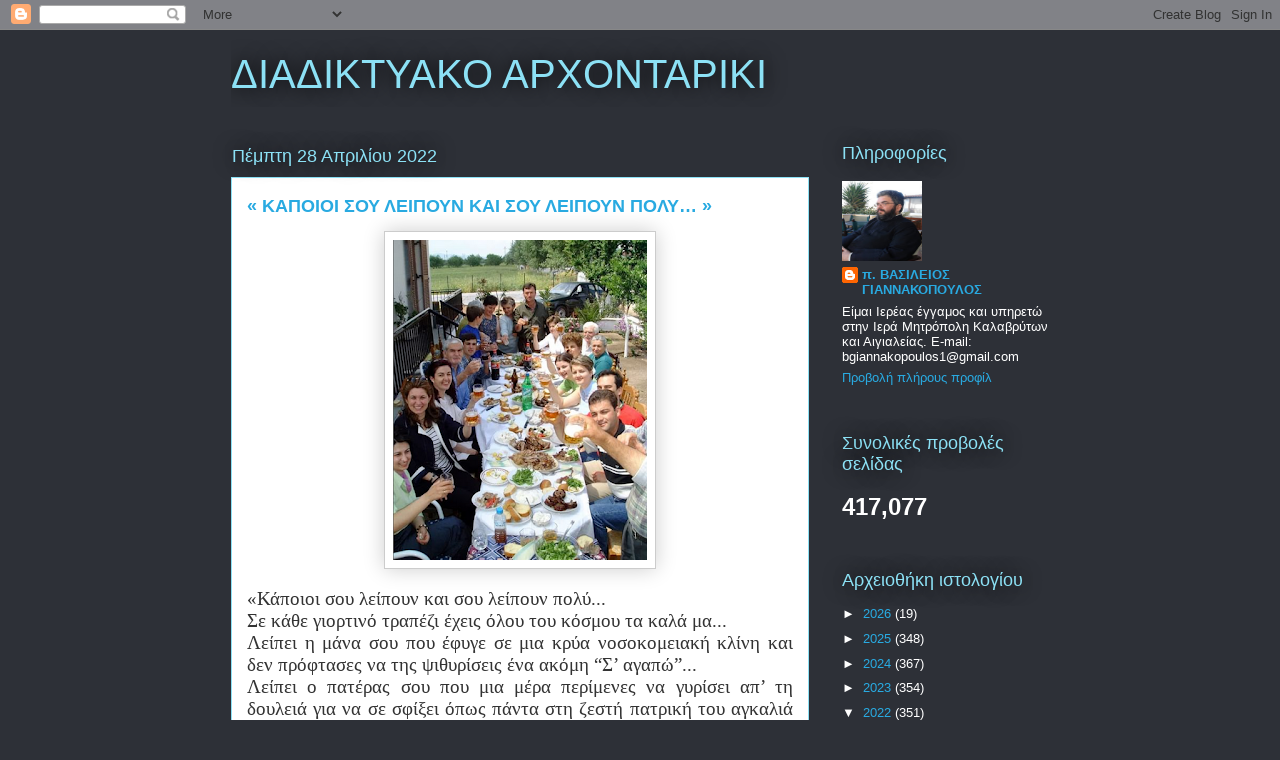

--- FILE ---
content_type: text/html; charset=UTF-8
request_url: https://bgiannakopoulos1.blogspot.com/b/stats?style=BLACK_TRANSPARENT&timeRange=ALL_TIME&token=APq4FmCxhGA3RB3ag8MqYEEWjnv-_wEMNGCsO2kTJvE56wIq8q0rQ5QKZWN7OtocmLiPXD9KPm-IVAM_UCtlVXC---SsE5fWjA
body_size: -20
content:
{"total":417077,"sparklineOptions":{"backgroundColor":{"fillOpacity":0.1,"fill":"#000000"},"series":[{"areaOpacity":0.3,"color":"#202020"}]},"sparklineData":[[0,49],[1,2],[2,4],[3,2],[4,8],[5,3],[6,3],[7,4],[8,3],[9,3],[10,7],[11,4],[12,12],[13,7],[14,6],[15,18],[16,9],[17,23],[18,25],[19,99],[20,71],[21,9],[22,8],[23,4],[24,5],[25,20],[26,24],[27,25],[28,92],[29,63]],"nextTickMs":450000}